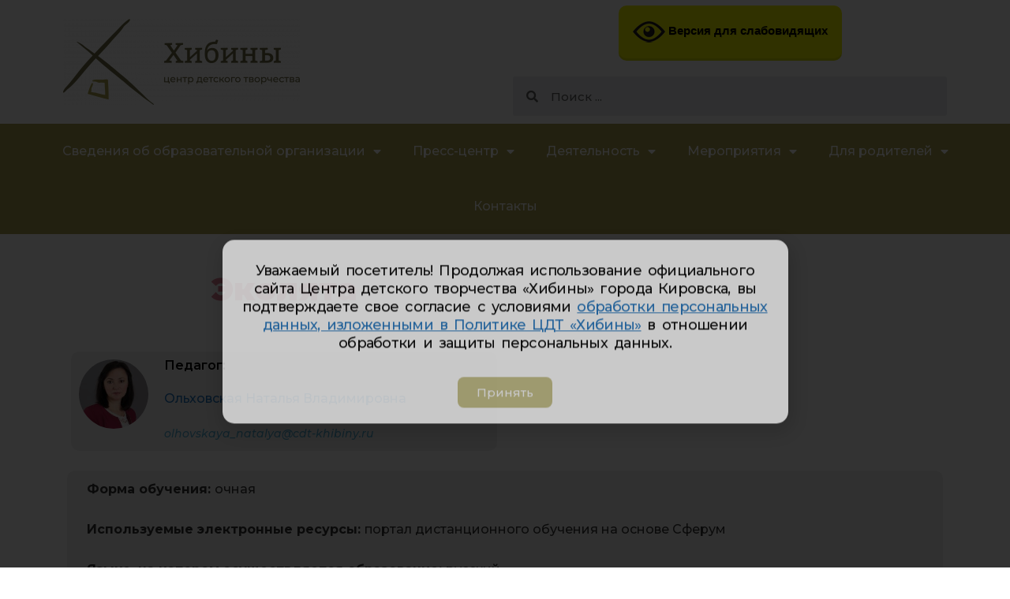

--- FILE ---
content_type: text/css
request_url: http://cdt-khibiny.ru/wp-content/cache/autoptimize/css/autoptimize_single_24b9ca5cf94069bb66ab707e3487914f.css?ver=1750150221
body_size: 486
content:
.elementor-49086 .elementor-element.elementor-element-2525510{text-align:center;font-family:"Montserrat",Sans-serif;font-size:18px;font-weight:500;line-height:1.3em;letter-spacing:-.7px;word-spacing:.2em}.elementor-49086 .elementor-element.elementor-element-2525510>.elementor-widget-container{margin:10px;padding:0;--e-transform-translateY:9px}.elementor-49086 .elementor-element.elementor-element-7ea0dd5c .elementor-button .elementor-align-icon-right{margin-left:0}.elementor-49086 .elementor-element.elementor-element-7ea0dd5c .elementor-button .elementor-align-icon-left{margin-right:0}.elementor-49086 .elementor-element.elementor-element-7ea0dd5c .elementor-button{background-color:var(--e-global-color-37cef607);border-radius:8px}.elementor-49086 .elementor-element.elementor-element-7ea0dd5c>.elementor-widget-container{--e-transform-translateY:-8px;--e-transform-scale:1}#elementor-popup-modal-49086 .dialog-message{width:689px;height:163px;align-items:flex-start}#elementor-popup-modal-49086{justify-content:flex-end;align-items:flex-end}#elementor-popup-modal-49086 .dialog-widget-content{animation-duration:1.2s;border-radius:15px;box-shadow:2px 8px 23px 3px rgba(0,0,0,.2)}@media(max-width:767px){#elementor-popup-modal-49086 .dialog-message{height:353px}}

--- FILE ---
content_type: text/css
request_url: http://cdt-khibiny.ru/wp-content/cache/autoptimize/css/autoptimize_single_41d2b0541f28061bf1701af0bfc0322d.css?ver=1739971720
body_size: 950
content:
.elementor-36970 .elementor-element.elementor-element-ea31b04{margin-top:0;margin-bottom:0;padding:0}.elementor-36970 .elementor-element.elementor-element-f902ba1>.elementor-element-populated{margin:0;--e-column-margin-right:0px;--e-column-margin-left:0px}.elementor-36970 .elementor-element.elementor-element-f902ba1>.elementor-element-populated>.elementor-widget-wrap{padding:0}.elementor-36970 .elementor-element.elementor-element-2fed32e{margin-top:0;margin-bottom:0;padding:0}.elementor-bc-flex-widget .elementor-36970 .elementor-element.elementor-element-a3acbb2.elementor-column .elementor-column-wrap{align-items:center}.elementor-36970 .elementor-element.elementor-element-a3acbb2.elementor-column.elementor-element[data-element_type="column"]>.elementor-column-wrap.elementor-element-populated>.elementor-widget-wrap{align-content:center;align-items:center}.elementor-36970 .elementor-element.elementor-element-85668f8{text-align:left}.elementor-bc-flex-widget .elementor-36970 .elementor-element.elementor-element-0bfc476.elementor-column .elementor-column-wrap{align-items:center}.elementor-36970 .elementor-element.elementor-element-0bfc476.elementor-column.elementor-element[data-element_type="column"]>.elementor-column-wrap.elementor-element-populated>.elementor-widget-wrap{align-content:center;align-items:center}.elementor-36970 .elementor-element.elementor-element-0bfc476.elementor-column>.elementor-column-wrap>.elementor-widget-wrap{justify-content:flex-end}.elementor-36970 .elementor-element.elementor-element-685e643 .elementor-search-form__container{min-height:50px}.elementor-36970 .elementor-element.elementor-element-685e643 .elementor-search-form__submit{min-width:50px}body:not(.rtl) .elementor-36970 .elementor-element.elementor-element-685e643 .elementor-search-form__icon{padding-left:calc(50px/3)}body.rtl .elementor-36970 .elementor-element.elementor-element-685e643 .elementor-search-form__icon{padding-right:calc(50px/3)}.elementor-36970 .elementor-element.elementor-element-685e643 .elementor-search-form__input,.elementor-36970 .elementor-element.elementor-element-685e643.elementor-search-form--button-type-text .elementor-search-form__submit{padding-left:calc(50px/3);padding-right:calc(50px/3)}.elementor-36970 .elementor-element.elementor-element-685e643:not(.elementor-search-form--skin-full_screen) .elementor-search-form__container{border-radius:3px}.elementor-36970 .elementor-element.elementor-element-685e643.elementor-search-form--skin-full_screen input[type=search].elementor-search-form__input{border-radius:3px}.elementor-36970 .elementor-element.elementor-element-b41017c>.elementor-element-populated{margin:0;--e-column-margin-right:0px;--e-column-margin-left:0px}.elementor-36970 .elementor-element.elementor-element-b41017c>.elementor-element-populated>.elementor-widget-wrap{padding:0}.elementor-36970 .elementor-element.elementor-element-100f17e .elementor-menu-toggle{margin:0 auto}.elementor-36970 .elementor-element.elementor-element-100f17e .elementor-nav-menu .elementor-item{font-family:"Montserrat",Sans-serif;font-size:16px;font-weight:500}.elementor-36970 .elementor-element.elementor-element-100f17e .elementor-nav-menu--main .elementor-item{color:#fff;fill:#fff;padding-left:20px;padding-right:20px;padding-top:25px;padding-bottom:25px}.elementor-36970 .elementor-element.elementor-element-100f17e .elementor-nav-menu--main .elementor-item:hover,.elementor-36970 .elementor-element.elementor-element-100f17e .elementor-nav-menu--main .elementor-item.elementor-item-active,.elementor-36970 .elementor-element.elementor-element-100f17e .elementor-nav-menu--main .elementor-item.highlighted,.elementor-36970 .elementor-element.elementor-element-100f17e .elementor-nav-menu--main .elementor-item:focus{color:#fff}.elementor-36970 .elementor-element.elementor-element-100f17e .elementor-nav-menu--main:not(.e--pointer-framed) .elementor-item:before,.elementor-36970 .elementor-element.elementor-element-100f17e .elementor-nav-menu--main:not(.e--pointer-framed) .elementor-item:after{background-color:var(--e-global-color-5bc8ebe)}.elementor-36970 .elementor-element.elementor-element-100f17e .e--pointer-framed .elementor-item:before,.elementor-36970 .elementor-element.elementor-element-100f17e .e--pointer-framed .elementor-item:after{border-color:var(--e-global-color-5bc8ebe)}.elementor-36970 .elementor-element.elementor-element-100f17e .elementor-nav-menu--dropdown a,.elementor-36970 .elementor-element.elementor-element-100f17e .elementor-menu-toggle{color:#fff}.elementor-36970 .elementor-element.elementor-element-100f17e .elementor-nav-menu--dropdown{background-color:var(--e-global-color-37cef607);border-style:solid;border-width:0;border-radius:0 0 10px 10px}.elementor-36970 .elementor-element.elementor-element-100f17e .elementor-nav-menu--dropdown a:hover,.elementor-36970 .elementor-element.elementor-element-100f17e .elementor-nav-menu--dropdown a.elementor-item-active,.elementor-36970 .elementor-element.elementor-element-100f17e .elementor-nav-menu--dropdown a.highlighted,.elementor-36970 .elementor-element.elementor-element-100f17e .elementor-menu-toggle:hover{color:#fff}.elementor-36970 .elementor-element.elementor-element-100f17e .elementor-nav-menu--dropdown a:hover,.elementor-36970 .elementor-element.elementor-element-100f17e .elementor-nav-menu--dropdown a.elementor-item-active,.elementor-36970 .elementor-element.elementor-element-100f17e .elementor-nav-menu--dropdown a.highlighted{background-color:var(--e-global-color-5bc8ebe)}.elementor-36970 .elementor-element.elementor-element-100f17e .elementor-nav-menu--dropdown .elementor-item,.elementor-36970 .elementor-element.elementor-element-100f17e .elementor-nav-menu--dropdown .elementor-sub-item{font-family:"Montserrat",Sans-serif;font-size:14px;font-weight:500}.elementor-36970 .elementor-element.elementor-element-100f17e .elementor-nav-menu--dropdown li:first-child a{border-top-left-radius:0;border-top-right-radius:0}.elementor-36970 .elementor-element.elementor-element-100f17e .elementor-nav-menu--dropdown li:last-child a{border-bottom-right-radius:10px;border-bottom-left-radius:10px}.elementor-36970 .elementor-element.elementor-element-100f17e .elementor-nav-menu--main .elementor-nav-menu--dropdown,.elementor-36970 .elementor-element.elementor-element-100f17e .elementor-nav-menu__container.elementor-nav-menu--dropdown{box-shadow:0px 0px 3px 0px rgba(0,0,0,.24)}.elementor-36970 .elementor-element.elementor-element-100f17e>.elementor-widget-container{background-color:var(--e-global-color-37cef607)}

--- FILE ---
content_type: text/css
request_url: http://cdt-khibiny.ru/wp-content/cache/autoptimize/css/autoptimize_single_6f4f4a9474607fad01fa376c1ee9ff9b.css?ver=1675859939
body_size: 1029
content:
.elementor-30751 .elementor-element.elementor-element-f6c82ee>.elementor-column-wrap>.elementor-widget-wrap>.elementor-widget:not(.elementor-widget__width-auto):not(.elementor-widget__width-initial):not(:last-child):not(.elementor-absolute){margin-bottom:10px}.elementor-bc-flex-widget .elementor-30751 .elementor-element.elementor-element-8bc9904.elementor-column .elementor-column-wrap{align-items:center}.elementor-30751 .elementor-element.elementor-element-8bc9904.elementor-column.elementor-element[data-element_type="column"]>.elementor-column-wrap.elementor-element-populated>.elementor-widget-wrap{align-content:center;align-items:center}.elementor-30751 .elementor-element.elementor-element-b1b8b79 .jet-listing-dynamic-field__content{font-size:40px;font-weight:900;line-height:1.2em;text-align:center}.elementor-30751 .elementor-element.elementor-element-b1b8b79 .jet-listing-dynamic-field .jet-listing-dynamic-field__inline-wrap{width:auto}.elementor-30751 .elementor-element.elementor-element-b1b8b79 .jet-listing-dynamic-field .jet-listing-dynamic-field__content{width:auto}.elementor-30751 .elementor-element.elementor-element-b1b8b79 .jet-listing-dynamic-field{justify-content:center}.elementor-30751 .elementor-element.elementor-element-b1b8b79 .jet-listing-dynamic-field.display-multiline{padding:20px;border-radius:10px}.elementor-30751 .elementor-element.elementor-element-b1b8b79 .jet-listing-dynamic-field.display-inline .jet-listing-dynamic-field__inline-wrap{padding:20px;border-radius:10px}.elementor-30751 .elementor-element.elementor-element-b1b8b79>.elementor-widget-container{margin:5px;padding:0;border-radius:10px}.elementor-30751 .elementor-element.elementor-element-57c1cef>.elementor-widget-container>.jet-listing-grid>.jet-listing-grid__items{--columns:1}.elementor-30751 .elementor-element.elementor-element-73d1d94 .jet-listing-dynamic-image{justify-content:flex-start}.elementor-30751 .elementor-element.elementor-element-73d1d94 .jet-listing-dynamic-image img{border-radius:10px}.elementor-bc-flex-widget .elementor-30751 .elementor-element.elementor-element-dad0335.elementor-column .elementor-column-wrap{align-items:space-evenly}.elementor-30751 .elementor-element.elementor-element-dad0335.elementor-column.elementor-element[data-element_type="column"]>.elementor-column-wrap.elementor-element-populated>.elementor-widget-wrap{align-content:space-evenly;align-items:space-evenly}.elementor-30751 .elementor-element.elementor-element-dad0335>.elementor-column-wrap>.elementor-widget-wrap>.elementor-widget:not(.elementor-widget__width-auto):not(.elementor-widget__width-initial):not(:last-child):not(.elementor-absolute){margin-bottom:0}.elementor-30751 .elementor-element.elementor-element-dad0335:not(.elementor-motion-effects-element-type-background)>.elementor-column-wrap,.elementor-30751 .elementor-element.elementor-element-dad0335>.elementor-column-wrap>.elementor-motion-effects-container>.elementor-motion-effects-layer{background-color:var(--e-global-color-382afe63)}.elementor-30751 .elementor-element.elementor-element-dad0335>.elementor-element-populated,.elementor-30751 .elementor-element.elementor-element-dad0335>.elementor-element-populated>.elementor-background-overlay,.elementor-30751 .elementor-element.elementor-element-dad0335>.elementor-background-slideshow{border-radius:10px}.elementor-30751 .elementor-element.elementor-element-dad0335>.elementor-element-populated{transition:background .3s,border .3s,border-radius .3s,box-shadow .3s;margin:5px;--e-column-margin-right:5px;--e-column-margin-left:5px}.elementor-30751 .elementor-element.elementor-element-dad0335>.elementor-element-populated>.elementor-background-overlay{transition:background .3s,border-radius .3s,opacity .3s}.elementor-30751 .elementor-element.elementor-element-dad0335>.elementor-element-populated>.elementor-widget-wrap{padding:10px}.elementor-30751 .elementor-element.elementor-element-0d59406{color:#333;font-family:"Montserrat",Sans-serif;font-weight:500}.elementor-30751 .elementor-element.elementor-element-0d59406>.elementor-widget-container{margin:0 0 0 15px}.elementor-30751 .elementor-element.elementor-element-e65519e .jet-listing-dynamic-field__content{font-size:16px;font-weight:500;text-align:left}.elementor-30751 .elementor-element.elementor-element-e65519e .jet-listing-dynamic-field .jet-listing-dynamic-field__inline-wrap{width:auto}.elementor-30751 .elementor-element.elementor-element-e65519e .jet-listing-dynamic-field .jet-listing-dynamic-field__content{width:auto}.elementor-30751 .elementor-element.elementor-element-e65519e .jet-listing-dynamic-field{justify-content:flex-start}.elementor-30751 .elementor-element.elementor-element-e65519e .jet-listing-dynamic-field.display-multiline{padding:5px}.elementor-30751 .elementor-element.elementor-element-e65519e .jet-listing-dynamic-field.display-inline .jet-listing-dynamic-field__inline-wrap{padding:5px}.elementor-30751 .elementor-element.elementor-element-e65519e>.elementor-widget-container{margin:0 0 0 10px}.elementor-30751 .elementor-element.elementor-element-8d5b7b8 .jet-listing-dynamic-field__content{font-size:16px;font-weight:500;text-align:left}.elementor-30751 .elementor-element.elementor-element-8d5b7b8 .jet-listing-dynamic-field .jet-listing-dynamic-field__inline-wrap{width:auto}.elementor-30751 .elementor-element.elementor-element-8d5b7b8 .jet-listing-dynamic-field .jet-listing-dynamic-field__content{width:auto}.elementor-30751 .elementor-element.elementor-element-8d5b7b8 .jet-listing-dynamic-field{justify-content:flex-start}.elementor-30751 .elementor-element.elementor-element-8d5b7b8 .jet-listing-dynamic-field.display-multiline{padding:5px}.elementor-30751 .elementor-element.elementor-element-8d5b7b8 .jet-listing-dynamic-field.display-inline .jet-listing-dynamic-field__inline-wrap{padding:5px}.elementor-30751 .elementor-element.elementor-element-8d5b7b8>.elementor-widget-container{margin:0 0 0 10px}.elementor-30751 .elementor-element.elementor-element-e9d4b26 .jet-listing-dynamic-field__content{font-size:16px;font-weight:500;text-align:left}.elementor-30751 .elementor-element.elementor-element-e9d4b26 .jet-listing-dynamic-field .jet-listing-dynamic-field__inline-wrap{width:auto}.elementor-30751 .elementor-element.elementor-element-e9d4b26 .jet-listing-dynamic-field .jet-listing-dynamic-field__content{width:auto}.elementor-30751 .elementor-element.elementor-element-e9d4b26 .jet-listing-dynamic-field{justify-content:flex-start}.elementor-30751 .elementor-element.elementor-element-e9d4b26 .jet-listing-dynamic-field.display-multiline{padding:5px}.elementor-30751 .elementor-element.elementor-element-e9d4b26 .jet-listing-dynamic-field.display-inline .jet-listing-dynamic-field__inline-wrap{padding:5px}.elementor-30751 .elementor-element.elementor-element-e9d4b26>.elementor-widget-container{margin:0 0 0 10px}.elementor-30751 .elementor-element.elementor-element-5f488c5>.elementor-widget-container>.jet-listing-grid>.jet-listing-grid__items{--columns:1}.elementor-30751 .elementor-element.elementor-element-c2e17f2{text-align:center}.elementor-30751 .elementor-element.elementor-element-c2e17f2 .elementor-heading-title{color:var(--e-global-color-42f61b9d);font-family:"Montserrat",Sans-serif;font-weight:600;text-decoration:underline}.elementor-30751 .elementor-element.elementor-element-c2e17f2>.elementor-widget-container{margin:0 0 0 15px}.elementor-30751 .elementor-element.elementor-element-22f1ac8{text-align:center}.elementor-30751 .elementor-element.elementor-element-deaba62{color:#000}@media(max-width:767px){.elementor-30751 .elementor-element.elementor-element-b1b8b79 .jet-listing-dynamic-field__content{font-size:24px}.elementor-30751 .elementor-element.elementor-element-57c1cef>.elementor-widget-container>.jet-listing-grid>.jet-listing-grid__items{--columns:1}}

--- FILE ---
content_type: text/css
request_url: http://cdt-khibiny.ru/wp-content/cache/autoptimize/css/autoptimize_single_fde69fd51db2c1bcfc3707ec521354a9.css?ver=1666713595
body_size: 768
content:
.elementor-30860 .elementor-element.elementor-element-4ba1857:not(.elementor-motion-effects-element-type-background),.elementor-30860 .elementor-element.elementor-element-4ba1857>.elementor-motion-effects-container>.elementor-motion-effects-layer{background-color:var(--e-global-color-382afe63)}.elementor-30860 .elementor-element.elementor-element-4ba1857,.elementor-30860 .elementor-element.elementor-element-4ba1857>.elementor-background-overlay{border-radius:10px}.elementor-30860 .elementor-element.elementor-element-4ba1857{transition:background .3s,border .3s,border-radius .3s,box-shadow .3s}.elementor-30860 .elementor-element.elementor-element-4ba1857>.elementor-background-overlay{transition:background .3s,border-radius .3s,opacity .3s}.elementor-30860 .elementor-element.elementor-element-7a53c04>.elementor-element-populated,.elementor-30860 .elementor-element.elementor-element-7a53c04>.elementor-element-populated>.elementor-background-overlay,.elementor-30860 .elementor-element.elementor-element-7a53c04>.elementor-background-slideshow{border-radius:0 0 0 10px}.elementor-30860 .elementor-element.elementor-element-fa132c1 .jet-listing-dynamic-image{justify-content:center}.elementor-30860 .elementor-element.elementor-element-fa132c1 .jet-listing-dynamic-image img{border-radius:100px}.elementor-bc-flex-widget .elementor-30860 .elementor-element.elementor-element-8b4c137.elementor-column .elementor-column-wrap{align-items:center}.elementor-30860 .elementor-element.elementor-element-8b4c137.elementor-column.elementor-element[data-element_type="column"]>.elementor-column-wrap.elementor-element-populated>.elementor-widget-wrap{align-content:center;align-items:center}.elementor-30860 .elementor-element.elementor-element-8b4c137>.elementor-column-wrap>.elementor-widget-wrap>.elementor-widget:not(.elementor-widget__width-auto):not(.elementor-widget__width-initial):not(:last-child):not(.elementor-absolute){margin-bottom:20px}.elementor-30860 .elementor-element.elementor-element-8b4c137>.elementor-element-populated,.elementor-30860 .elementor-element.elementor-element-8b4c137>.elementor-element-populated>.elementor-background-overlay,.elementor-30860 .elementor-element.elementor-element-8b4c137>.elementor-background-slideshow{border-radius:0 10px 0 0}.elementor-30860 .elementor-element.elementor-element-217966a .elementor-heading-title{font-family:"Montserrat",Sans-serif;font-size:16px;font-weight:600}.elementor-30860 .elementor-element.elementor-element-65e0af2 .jet-listing-dynamic-link__link{align-self:flex-start;flex-direction:row}.elementor-30860 .elementor-element.elementor-element-65e0af2 .jet-listing-dynamic-link__icon{order:1}.elementor-30860 .elementor-element.elementor-element-f9356fd .jet-listing-dynamic-field__content{color:#52acd2;font-size:14px;font-weight:500;font-style:italic;text-align:left}.elementor-30860 .elementor-element.elementor-element-f9356fd .jet-listing-dynamic-field .jet-listing-dynamic-field__inline-wrap{width:auto}.elementor-30860 .elementor-element.elementor-element-f9356fd .jet-listing-dynamic-field .jet-listing-dynamic-field__content{width:auto}.elementor-30860 .elementor-element.elementor-element-f9356fd .jet-listing-dynamic-field{justify-content:flex-start}@media(max-width:767px){.elementor-30860 .elementor-element.elementor-element-7a53c04{width:100%}.elementor-30860 .elementor-element.elementor-element-7a53c04.elementor-column>.elementor-column-wrap>.elementor-widget-wrap{justify-content:center}.elementor-30860 .elementor-element.elementor-element-fa132c1 .jet-listing-dynamic-image{justify-content:center}.elementor-30860 .elementor-element.elementor-element-8b4c137{width:100%}.elementor-30860 .elementor-element.elementor-element-8b4c137.elementor-column>.elementor-column-wrap>.elementor-widget-wrap{justify-content:center}.elementor-30860 .elementor-element.elementor-element-f9356fd .jet-listing-dynamic-field{justify-content:center}}@media(min-width:768px){.elementor-30860 .elementor-element.elementor-element-7a53c04{width:20%}.elementor-30860 .elementor-element.elementor-element-8b4c137{width:80%}}

--- FILE ---
content_type: text/css
request_url: http://cdt-khibiny.ru/wp-content/cache/autoptimize/css/autoptimize_single_ca68c5b17caaa6da1e5f6e99fba266bd.css?ver=1701158945
body_size: 1106
content:
.elementor-33384 .elementor-element.elementor-element-667852a>.elementor-background-overlay{background-color:#efefef;opacity:.5}.elementor-33384 .elementor-element.elementor-element-667852a,.elementor-33384 .elementor-element.elementor-element-667852a>.elementor-background-overlay{border-radius:25px}.elementor-33384 .elementor-element.elementor-element-667852a{padding:5px 0}.elementor-bc-flex-widget .elementor-33384 .elementor-element.elementor-element-d305822.elementor-column .elementor-column-wrap{align-items:center}.elementor-33384 .elementor-element.elementor-element-d305822.elementor-column.elementor-element[data-element_type="column"]>.elementor-column-wrap.elementor-element-populated>.elementor-widget-wrap{align-content:center;align-items:center}.elementor-33384 .elementor-element.elementor-element-d305822>.elementor-column-wrap>.elementor-widget-wrap>.elementor-widget:not(.elementor-widget__width-auto):not(.elementor-widget__width-initial):not(:last-child):not(.elementor-absolute){margin-bottom:0}.elementor-33384 .elementor-element.elementor-element-d68957d .jet-listing-dynamic-field__content{color:var(--e-global-color-37cef607);text-align:center}.elementor-33384 .elementor-element.elementor-element-d68957d .jet-listing-dynamic-field .jet-listing-dynamic-field__inline-wrap{width:auto}.elementor-33384 .elementor-element.elementor-element-d68957d .jet-listing-dynamic-field .jet-listing-dynamic-field__content{width:auto}.elementor-33384 .elementor-element.elementor-element-d68957d .jet-listing-dynamic-field{justify-content:center}.elementor-33384 .elementor-element.elementor-element-d68957d .jet-listing-dynamic-field__icon{color:#000;font-size:17px}.elementor-33384 .elementor-element.elementor-element-d68957d .jet-listing-dynamic-field__icon :is(svg,path){fill:#000}.elementor-33384 .elementor-element.elementor-element-d68957d>.elementor-widget-container{margin:0 0 0 10px}.elementor-bc-flex-widget .elementor-33384 .elementor-element.elementor-element-1f4808e.elementor-column .elementor-column-wrap{align-items:center}.elementor-33384 .elementor-element.elementor-element-1f4808e.elementor-column.elementor-element[data-element_type="column"]>.elementor-column-wrap.elementor-element-populated>.elementor-widget-wrap{align-content:center;align-items:center}.elementor-33384 .elementor-element.elementor-element-6c1816f .jet-listing-dynamic-link__link{align-self:flex-start;font-size:14px;font-weight:500;flex-direction:row}.elementor-33384 .elementor-element.elementor-element-6c1816f .jet-listing-dynamic-link__icon{order:1}.elementor-bc-flex-widget .elementor-33384 .elementor-element.elementor-element-ad65a42.elementor-column .elementor-column-wrap{align-items:center}.elementor-33384 .elementor-element.elementor-element-ad65a42.elementor-column.elementor-element[data-element_type="column"]>.elementor-column-wrap.elementor-element-populated>.elementor-widget-wrap{align-content:center;align-items:center}.elementor-33384 .elementor-element.elementor-element-2bb7ad8 .jet-listing-dynamic-field__content{color:#2b2b2b;font-family:"Courier Prime",Sans-serif;font-size:14px;font-weight:500;text-align:left}.elementor-33384 .elementor-element.elementor-element-2bb7ad8 .jet-listing-dynamic-field .jet-listing-dynamic-field__inline-wrap{width:auto}.elementor-33384 .elementor-element.elementor-element-2bb7ad8 .jet-listing-dynamic-field .jet-listing-dynamic-field__content{width:auto}.elementor-33384 .elementor-element.elementor-element-2bb7ad8 .jet-listing-dynamic-field{justify-content:flex-end}.elementor-33384 .elementor-element.elementor-element-2bb7ad8 .jet-listing-dynamic-field.display-multiline{padding:0;margin:0}.elementor-33384 .elementor-element.elementor-element-2bb7ad8 .jet-listing-dynamic-field.display-inline .jet-listing-dynamic-field__inline-wrap{padding:0;margin:0}.elementor-bc-flex-widget .elementor-33384 .elementor-element.elementor-element-e5bbe7e.elementor-column .elementor-column-wrap{align-items:center}.elementor-33384 .elementor-element.elementor-element-e5bbe7e.elementor-column.elementor-element[data-element_type="column"]>.elementor-column-wrap.elementor-element-populated>.elementor-widget-wrap{align-content:center;align-items:center}.elementor-33384 .elementor-element.elementor-element-e5bbe7e.elementor-column>.elementor-column-wrap>.elementor-widget-wrap{justify-content:center}.elementor-33384 .elementor-element.elementor-element-e5bbe7e>.elementor-element-populated{margin:0;--e-column-margin-right:0px;--e-column-margin-left:0px}.elementor-33384 .elementor-element.elementor-element-e5bbe7e>.elementor-element-populated>.elementor-widget-wrap{padding:0}.elementor-33384 .elementor-element.elementor-element-442ab5d .jet-listing-dynamic-field__content{font-size:0px;text-align:center}.elementor-33384 .elementor-element.elementor-element-442ab5d .jet-listing-dynamic-field .jet-listing-dynamic-field__inline-wrap{width:auto}.elementor-33384 .elementor-element.elementor-element-442ab5d .jet-listing-dynamic-field .jet-listing-dynamic-field__content{width:auto}.elementor-33384 .elementor-element.elementor-element-442ab5d .jet-listing-dynamic-field{justify-content:center}.elementor-33384 .elementor-element.elementor-element-442ab5d .jet-listing-dynamic-field__icon{font-size:24px}.elementor-33384 .elementor-element.elementor-element-442ab5d>.elementor-widget-container{margin:0 0 0 10px}.elementor-33384 .elementor-element.elementor-element-442ab5d>[data-tippy-root] .tippy-box .tippy-content{font-size:12px;line-height:2em;text-align:left;padding:20px}.elementor-33384 .elementor-element.elementor-element-442ab5d>[data-tippy-root] .tippy-box{background-color:#424242B0}.elementor-33384 .elementor-element.elementor-element-442ab5d>[data-tippy-root] .tippy-box[data-placement^=left] .tippy-arrow:before{border-left-color:#424242B0}.elementor-33384 .elementor-element.elementor-element-442ab5d>[data-tippy-root] .tippy-box[data-placement^=right] .tippy-arrow:before{border-right-color:#424242B0}.elementor-33384 .elementor-element.elementor-element-442ab5d>[data-tippy-root] .tippy-box[data-placement^=top] .tippy-arrow:before{border-top-color:#424242B0}.elementor-33384 .elementor-element.elementor-element-442ab5d>[data-tippy-root] .tippy-box[data-placement^=bottom] .tippy-arrow:before{border-bottom-color:#424242B0}.elementor-33384 .elementor-element.elementor-element-442ab5d>[data-tippy-root] .tippy-box{border-radius:25px}.elementor-bc-flex-widget .elementor-33384 .elementor-element.elementor-element-0bf0798.elementor-column .elementor-column-wrap{align-items:center}.elementor-33384 .elementor-element.elementor-element-0bf0798.elementor-column.elementor-element[data-element_type="column"]>.elementor-column-wrap.elementor-element-populated>.elementor-widget-wrap{align-content:center;align-items:center}.elementor-33384 .elementor-element.elementor-element-a4c6cc8 .jet-listing-dynamic-field .jet-listing-dynamic-field__inline-wrap{width:auto}.elementor-33384 .elementor-element.elementor-element-a4c6cc8 .jet-listing-dynamic-field .jet-listing-dynamic-field__content{width:auto}.elementor-33384 .elementor-element.elementor-element-a4c6cc8 .jet-listing-dynamic-field{justify-content:center}.elementor-33384 .elementor-element.elementor-element-a4c6cc8 .jet-listing-dynamic-field__content{text-align:center}.elementor-33384 .elementor-element.elementor-element-a4c6cc8 .jet-listing-dynamic-field__icon{color:#000;font-size:17px}.elementor-33384 .elementor-element.elementor-element-a4c6cc8 .jet-listing-dynamic-field__icon :is(svg,path){fill:#000}@media(min-width:768px){.elementor-33384 .elementor-element.elementor-element-d305822{width:4.123%}.elementor-33384 .elementor-element.elementor-element-1f4808e{width:75.787%}.elementor-33384 .elementor-element.elementor-element-ad65a42{width:12.527%}.elementor-33384 .elementor-element.elementor-element-e5bbe7e{width:4.035%}.elementor-33384 .elementor-element.elementor-element-0bf0798{width:3.496%}}@media(max-width:767px){.elementor-33384 .elementor-element.elementor-element-667852a,.elementor-33384 .elementor-element.elementor-element-667852a>.elementor-background-overlay{border-radius:25px}.elementor-33384 .elementor-element.elementor-element-667852a{margin-top:5px;margin-bottom:5px;padding:0}.elementor-33384 .elementor-element.elementor-element-ad65a42{width:50%}.elementor-33384 .elementor-element.elementor-element-2bb7ad8 .jet-listing-dynamic-field{justify-content:center}.elementor-33384 .elementor-element.elementor-element-442ab5d .jet-listing-dynamic-field{justify-content:center}.elementor-33384 .elementor-element.elementor-element-442ab5d .jet-listing-dynamic-field__content{text-align:center}.elementor-33384 .elementor-element.elementor-element-0bf0798{width:50%}.elementor-33384 .elementor-element.elementor-element-a4c6cc8 .jet-listing-dynamic-field{justify-content:center}}